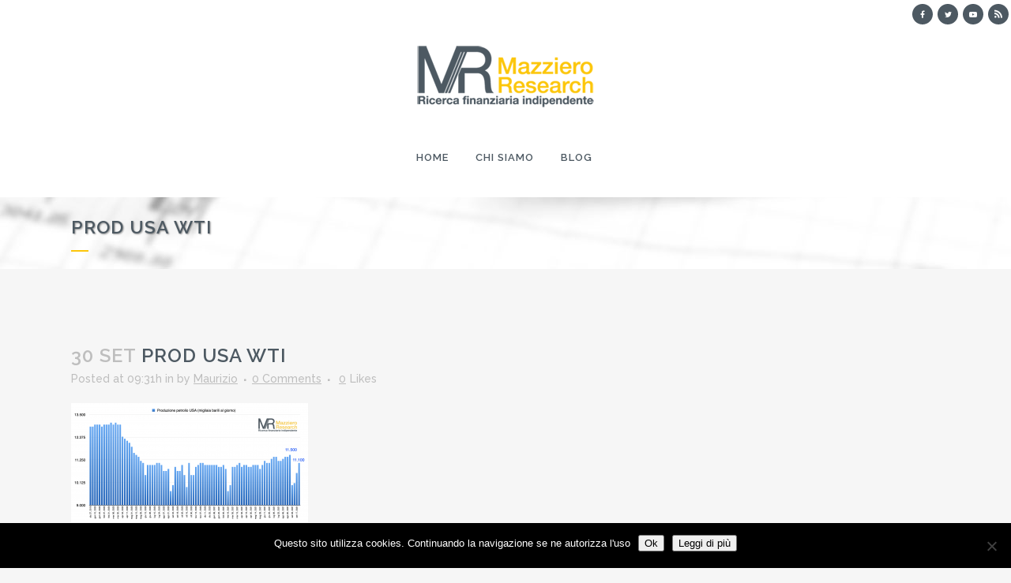

--- FILE ---
content_type: text/html; charset=UTF-8
request_url: https://www.mazzieroresearch.com/petrolio-wti-scorte-usa-molto-basse-sostengono-le-quotazioni/prod-usa-wti/
body_size: 16594
content:
<!DOCTYPE html>
<html lang="it-IT">
<head>
	<meta charset="UTF-8" />
	
				<meta name="viewport" content="width=device-width,initial-scale=1,user-scalable=no">
		
            
                        <link rel="shortcut icon" type="image/x-icon" href="https://www.mazzieroresearch.com/wp-content/uploads/2016/05/favico.png">
            <link rel="apple-touch-icon" href="https://www.mazzieroresearch.com/wp-content/uploads/2016/05/favico.png"/>
        
	<link rel="profile" href="https://gmpg.org/xfn/11" />
	<link rel="pingback" href="https://www.mazzieroresearch.com/xmlrpc.php" />

	<meta name='robots' content='index, follow, max-image-preview:large, max-snippet:-1, max-video-preview:-1' />
	<style>img:is([sizes="auto" i], [sizes^="auto," i]) { contain-intrinsic-size: 3000px 1500px }</style>
	
	<!-- This site is optimized with the Yoast SEO plugin v26.8 - https://yoast.com/product/yoast-seo-wordpress/ -->
	<title>Prod USA WTI - Mazziero Research</title>
	<link rel="canonical" href="https://www.mazzieroresearch.com/petrolio-wti-scorte-usa-molto-basse-sostengono-le-quotazioni/prod-usa-wti/" />
	<meta property="og:locale" content="it_IT" />
	<meta property="og:type" content="article" />
	<meta property="og:title" content="Prod USA WTI - Mazziero Research" />
	<meta property="og:url" content="https://www.mazzieroresearch.com/petrolio-wti-scorte-usa-molto-basse-sostengono-le-quotazioni/prod-usa-wti/" />
	<meta property="og:site_name" content="Mazziero Research" />
	<meta property="article:modified_time" content="2021-09-30T07:38:56+00:00" />
	<meta property="og:image" content="https://www.mazzieroresearch.com/petrolio-wti-scorte-usa-molto-basse-sostengono-le-quotazioni/prod-usa-wti" />
	<meta property="og:image:width" content="1970" />
	<meta property="og:image:height" content="994" />
	<meta property="og:image:type" content="image/png" />
	<meta name="twitter:card" content="summary_large_image" />
	<script type="application/ld+json" class="yoast-schema-graph">{"@context":"https://schema.org","@graph":[{"@type":"WebPage","@id":"https://www.mazzieroresearch.com/petrolio-wti-scorte-usa-molto-basse-sostengono-le-quotazioni/prod-usa-wti/","url":"https://www.mazzieroresearch.com/petrolio-wti-scorte-usa-molto-basse-sostengono-le-quotazioni/prod-usa-wti/","name":"Prod USA WTI - Mazziero Research","isPartOf":{"@id":"https://www.mazzieroresearch.com/#website"},"primaryImageOfPage":{"@id":"https://www.mazzieroresearch.com/petrolio-wti-scorte-usa-molto-basse-sostengono-le-quotazioni/prod-usa-wti/#primaryimage"},"image":{"@id":"https://www.mazzieroresearch.com/petrolio-wti-scorte-usa-molto-basse-sostengono-le-quotazioni/prod-usa-wti/#primaryimage"},"thumbnailUrl":"https://www.mazzieroresearch.com/wp-content/uploads/2021/09/Prod-USA-WTI.png","datePublished":"2021-09-30T07:31:03+00:00","dateModified":"2021-09-30T07:38:56+00:00","breadcrumb":{"@id":"https://www.mazzieroresearch.com/petrolio-wti-scorte-usa-molto-basse-sostengono-le-quotazioni/prod-usa-wti/#breadcrumb"},"inLanguage":"it-IT","potentialAction":[{"@type":"ReadAction","target":["https://www.mazzieroresearch.com/petrolio-wti-scorte-usa-molto-basse-sostengono-le-quotazioni/prod-usa-wti/"]}]},{"@type":"ImageObject","inLanguage":"it-IT","@id":"https://www.mazzieroresearch.com/petrolio-wti-scorte-usa-molto-basse-sostengono-le-quotazioni/prod-usa-wti/#primaryimage","url":"https://www.mazzieroresearch.com/wp-content/uploads/2021/09/Prod-USA-WTI.png","contentUrl":"https://www.mazzieroresearch.com/wp-content/uploads/2021/09/Prod-USA-WTI.png","width":1970,"height":994},{"@type":"BreadcrumbList","@id":"https://www.mazzieroresearch.com/petrolio-wti-scorte-usa-molto-basse-sostengono-le-quotazioni/prod-usa-wti/#breadcrumb","itemListElement":[{"@type":"ListItem","position":1,"name":"Home","item":"https://www.mazzieroresearch.com/"},{"@type":"ListItem","position":2,"name":"Petrolio #WTI scorte USA molto basse sostengono le quotazioni","item":"https://www.mazzieroresearch.com/petrolio-wti-scorte-usa-molto-basse-sostengono-le-quotazioni/"},{"@type":"ListItem","position":3,"name":"Prod USA WTI"}]},{"@type":"WebSite","@id":"https://www.mazzieroresearch.com/#website","url":"https://www.mazzieroresearch.com/","name":"Mazziero Research","description":"Ricerca finanziaria indipendente","potentialAction":[{"@type":"SearchAction","target":{"@type":"EntryPoint","urlTemplate":"https://www.mazzieroresearch.com/?s={search_term_string}"},"query-input":{"@type":"PropertyValueSpecification","valueRequired":true,"valueName":"search_term_string"}}],"inLanguage":"it-IT"}]}</script>
	<!-- / Yoast SEO plugin. -->


<link rel='dns-prefetch' href='//cdn.social9.com' />
<link rel='dns-prefetch' href='//www.googletagmanager.com' />
<link rel='dns-prefetch' href='//fonts.googleapis.com' />
<link rel="alternate" type="application/rss+xml" title="Mazziero Research &raquo; Feed" href="https://www.mazzieroresearch.com/feed/" />
<link rel="alternate" type="application/rss+xml" title="Mazziero Research &raquo; Feed dei commenti" href="https://www.mazzieroresearch.com/comments/feed/" />
<script type="text/javascript">
/* <![CDATA[ */
window._wpemojiSettings = {"baseUrl":"https:\/\/s.w.org\/images\/core\/emoji\/16.0.1\/72x72\/","ext":".png","svgUrl":"https:\/\/s.w.org\/images\/core\/emoji\/16.0.1\/svg\/","svgExt":".svg","source":{"concatemoji":"https:\/\/www.mazzieroresearch.com\/wp-includes\/js\/wp-emoji-release.min.js?ver=46b4fda3491eb06b39fe70b0c1473578"}};
/*! This file is auto-generated */
!function(s,n){var o,i,e;function c(e){try{var t={supportTests:e,timestamp:(new Date).valueOf()};sessionStorage.setItem(o,JSON.stringify(t))}catch(e){}}function p(e,t,n){e.clearRect(0,0,e.canvas.width,e.canvas.height),e.fillText(t,0,0);var t=new Uint32Array(e.getImageData(0,0,e.canvas.width,e.canvas.height).data),a=(e.clearRect(0,0,e.canvas.width,e.canvas.height),e.fillText(n,0,0),new Uint32Array(e.getImageData(0,0,e.canvas.width,e.canvas.height).data));return t.every(function(e,t){return e===a[t]})}function u(e,t){e.clearRect(0,0,e.canvas.width,e.canvas.height),e.fillText(t,0,0);for(var n=e.getImageData(16,16,1,1),a=0;a<n.data.length;a++)if(0!==n.data[a])return!1;return!0}function f(e,t,n,a){switch(t){case"flag":return n(e,"\ud83c\udff3\ufe0f\u200d\u26a7\ufe0f","\ud83c\udff3\ufe0f\u200b\u26a7\ufe0f")?!1:!n(e,"\ud83c\udde8\ud83c\uddf6","\ud83c\udde8\u200b\ud83c\uddf6")&&!n(e,"\ud83c\udff4\udb40\udc67\udb40\udc62\udb40\udc65\udb40\udc6e\udb40\udc67\udb40\udc7f","\ud83c\udff4\u200b\udb40\udc67\u200b\udb40\udc62\u200b\udb40\udc65\u200b\udb40\udc6e\u200b\udb40\udc67\u200b\udb40\udc7f");case"emoji":return!a(e,"\ud83e\udedf")}return!1}function g(e,t,n,a){var r="undefined"!=typeof WorkerGlobalScope&&self instanceof WorkerGlobalScope?new OffscreenCanvas(300,150):s.createElement("canvas"),o=r.getContext("2d",{willReadFrequently:!0}),i=(o.textBaseline="top",o.font="600 32px Arial",{});return e.forEach(function(e){i[e]=t(o,e,n,a)}),i}function t(e){var t=s.createElement("script");t.src=e,t.defer=!0,s.head.appendChild(t)}"undefined"!=typeof Promise&&(o="wpEmojiSettingsSupports",i=["flag","emoji"],n.supports={everything:!0,everythingExceptFlag:!0},e=new Promise(function(e){s.addEventListener("DOMContentLoaded",e,{once:!0})}),new Promise(function(t){var n=function(){try{var e=JSON.parse(sessionStorage.getItem(o));if("object"==typeof e&&"number"==typeof e.timestamp&&(new Date).valueOf()<e.timestamp+604800&&"object"==typeof e.supportTests)return e.supportTests}catch(e){}return null}();if(!n){if("undefined"!=typeof Worker&&"undefined"!=typeof OffscreenCanvas&&"undefined"!=typeof URL&&URL.createObjectURL&&"undefined"!=typeof Blob)try{var e="postMessage("+g.toString()+"("+[JSON.stringify(i),f.toString(),p.toString(),u.toString()].join(",")+"));",a=new Blob([e],{type:"text/javascript"}),r=new Worker(URL.createObjectURL(a),{name:"wpTestEmojiSupports"});return void(r.onmessage=function(e){c(n=e.data),r.terminate(),t(n)})}catch(e){}c(n=g(i,f,p,u))}t(n)}).then(function(e){for(var t in e)n.supports[t]=e[t],n.supports.everything=n.supports.everything&&n.supports[t],"flag"!==t&&(n.supports.everythingExceptFlag=n.supports.everythingExceptFlag&&n.supports[t]);n.supports.everythingExceptFlag=n.supports.everythingExceptFlag&&!n.supports.flag,n.DOMReady=!1,n.readyCallback=function(){n.DOMReady=!0}}).then(function(){return e}).then(function(){var e;n.supports.everything||(n.readyCallback(),(e=n.source||{}).concatemoji?t(e.concatemoji):e.wpemoji&&e.twemoji&&(t(e.twemoji),t(e.wpemoji)))}))}((window,document),window._wpemojiSettings);
/* ]]> */
</script>
<link rel='stylesheet' id='hugeit-lightbox-css-css' href='https://www.mazzieroresearch.com/wp-content/plugins/lightbox/css/frontend/lightbox.css?ver=46b4fda3491eb06b39fe70b0c1473578' type='text/css' media='all' />
<link rel='stylesheet' id='mb.miniAudioPlayer.css-css' href='https://www.mazzieroresearch.com/wp-content/plugins/wp-miniaudioplayer/css/miniplayer.css?ver=1.9.7' type='text/css' media='screen' />
<link rel='stylesheet' id='s9-social-sharing-front-css' href='https://www.mazzieroresearch.com/wp-content/plugins/simplified-social-share/s9-social-sharing/assets/css/s9-social-sharing-front.css?ver=6.2' type='text/css' media='all' />
<style id='wp-emoji-styles-inline-css' type='text/css'>

	img.wp-smiley, img.emoji {
		display: inline !important;
		border: none !important;
		box-shadow: none !important;
		height: 1em !important;
		width: 1em !important;
		margin: 0 0.07em !important;
		vertical-align: -0.1em !important;
		background: none !important;
		padding: 0 !important;
	}
</style>
<link rel='stylesheet' id='wp-block-library-css' href='https://www.mazzieroresearch.com/wp-includes/css/dist/block-library/style.min.css?ver=46b4fda3491eb06b39fe70b0c1473578' type='text/css' media='all' />
<style id='classic-theme-styles-inline-css' type='text/css'>
/*! This file is auto-generated */
.wp-block-button__link{color:#fff;background-color:#32373c;border-radius:9999px;box-shadow:none;text-decoration:none;padding:calc(.667em + 2px) calc(1.333em + 2px);font-size:1.125em}.wp-block-file__button{background:#32373c;color:#fff;text-decoration:none}
</style>
<style id='global-styles-inline-css' type='text/css'>
:root{--wp--preset--aspect-ratio--square: 1;--wp--preset--aspect-ratio--4-3: 4/3;--wp--preset--aspect-ratio--3-4: 3/4;--wp--preset--aspect-ratio--3-2: 3/2;--wp--preset--aspect-ratio--2-3: 2/3;--wp--preset--aspect-ratio--16-9: 16/9;--wp--preset--aspect-ratio--9-16: 9/16;--wp--preset--color--black: #000000;--wp--preset--color--cyan-bluish-gray: #abb8c3;--wp--preset--color--white: #ffffff;--wp--preset--color--pale-pink: #f78da7;--wp--preset--color--vivid-red: #cf2e2e;--wp--preset--color--luminous-vivid-orange: #ff6900;--wp--preset--color--luminous-vivid-amber: #fcb900;--wp--preset--color--light-green-cyan: #7bdcb5;--wp--preset--color--vivid-green-cyan: #00d084;--wp--preset--color--pale-cyan-blue: #8ed1fc;--wp--preset--color--vivid-cyan-blue: #0693e3;--wp--preset--color--vivid-purple: #9b51e0;--wp--preset--gradient--vivid-cyan-blue-to-vivid-purple: linear-gradient(135deg,rgba(6,147,227,1) 0%,rgb(155,81,224) 100%);--wp--preset--gradient--light-green-cyan-to-vivid-green-cyan: linear-gradient(135deg,rgb(122,220,180) 0%,rgb(0,208,130) 100%);--wp--preset--gradient--luminous-vivid-amber-to-luminous-vivid-orange: linear-gradient(135deg,rgba(252,185,0,1) 0%,rgba(255,105,0,1) 100%);--wp--preset--gradient--luminous-vivid-orange-to-vivid-red: linear-gradient(135deg,rgba(255,105,0,1) 0%,rgb(207,46,46) 100%);--wp--preset--gradient--very-light-gray-to-cyan-bluish-gray: linear-gradient(135deg,rgb(238,238,238) 0%,rgb(169,184,195) 100%);--wp--preset--gradient--cool-to-warm-spectrum: linear-gradient(135deg,rgb(74,234,220) 0%,rgb(151,120,209) 20%,rgb(207,42,186) 40%,rgb(238,44,130) 60%,rgb(251,105,98) 80%,rgb(254,248,76) 100%);--wp--preset--gradient--blush-light-purple: linear-gradient(135deg,rgb(255,206,236) 0%,rgb(152,150,240) 100%);--wp--preset--gradient--blush-bordeaux: linear-gradient(135deg,rgb(254,205,165) 0%,rgb(254,45,45) 50%,rgb(107,0,62) 100%);--wp--preset--gradient--luminous-dusk: linear-gradient(135deg,rgb(255,203,112) 0%,rgb(199,81,192) 50%,rgb(65,88,208) 100%);--wp--preset--gradient--pale-ocean: linear-gradient(135deg,rgb(255,245,203) 0%,rgb(182,227,212) 50%,rgb(51,167,181) 100%);--wp--preset--gradient--electric-grass: linear-gradient(135deg,rgb(202,248,128) 0%,rgb(113,206,126) 100%);--wp--preset--gradient--midnight: linear-gradient(135deg,rgb(2,3,129) 0%,rgb(40,116,252) 100%);--wp--preset--font-size--small: 13px;--wp--preset--font-size--medium: 20px;--wp--preset--font-size--large: 36px;--wp--preset--font-size--x-large: 42px;--wp--preset--spacing--20: 0.44rem;--wp--preset--spacing--30: 0.67rem;--wp--preset--spacing--40: 1rem;--wp--preset--spacing--50: 1.5rem;--wp--preset--spacing--60: 2.25rem;--wp--preset--spacing--70: 3.38rem;--wp--preset--spacing--80: 5.06rem;--wp--preset--shadow--natural: 6px 6px 9px rgba(0, 0, 0, 0.2);--wp--preset--shadow--deep: 12px 12px 50px rgba(0, 0, 0, 0.4);--wp--preset--shadow--sharp: 6px 6px 0px rgba(0, 0, 0, 0.2);--wp--preset--shadow--outlined: 6px 6px 0px -3px rgba(255, 255, 255, 1), 6px 6px rgba(0, 0, 0, 1);--wp--preset--shadow--crisp: 6px 6px 0px rgba(0, 0, 0, 1);}:where(.is-layout-flex){gap: 0.5em;}:where(.is-layout-grid){gap: 0.5em;}body .is-layout-flex{display: flex;}.is-layout-flex{flex-wrap: wrap;align-items: center;}.is-layout-flex > :is(*, div){margin: 0;}body .is-layout-grid{display: grid;}.is-layout-grid > :is(*, div){margin: 0;}:where(.wp-block-columns.is-layout-flex){gap: 2em;}:where(.wp-block-columns.is-layout-grid){gap: 2em;}:where(.wp-block-post-template.is-layout-flex){gap: 1.25em;}:where(.wp-block-post-template.is-layout-grid){gap: 1.25em;}.has-black-color{color: var(--wp--preset--color--black) !important;}.has-cyan-bluish-gray-color{color: var(--wp--preset--color--cyan-bluish-gray) !important;}.has-white-color{color: var(--wp--preset--color--white) !important;}.has-pale-pink-color{color: var(--wp--preset--color--pale-pink) !important;}.has-vivid-red-color{color: var(--wp--preset--color--vivid-red) !important;}.has-luminous-vivid-orange-color{color: var(--wp--preset--color--luminous-vivid-orange) !important;}.has-luminous-vivid-amber-color{color: var(--wp--preset--color--luminous-vivid-amber) !important;}.has-light-green-cyan-color{color: var(--wp--preset--color--light-green-cyan) !important;}.has-vivid-green-cyan-color{color: var(--wp--preset--color--vivid-green-cyan) !important;}.has-pale-cyan-blue-color{color: var(--wp--preset--color--pale-cyan-blue) !important;}.has-vivid-cyan-blue-color{color: var(--wp--preset--color--vivid-cyan-blue) !important;}.has-vivid-purple-color{color: var(--wp--preset--color--vivid-purple) !important;}.has-black-background-color{background-color: var(--wp--preset--color--black) !important;}.has-cyan-bluish-gray-background-color{background-color: var(--wp--preset--color--cyan-bluish-gray) !important;}.has-white-background-color{background-color: var(--wp--preset--color--white) !important;}.has-pale-pink-background-color{background-color: var(--wp--preset--color--pale-pink) !important;}.has-vivid-red-background-color{background-color: var(--wp--preset--color--vivid-red) !important;}.has-luminous-vivid-orange-background-color{background-color: var(--wp--preset--color--luminous-vivid-orange) !important;}.has-luminous-vivid-amber-background-color{background-color: var(--wp--preset--color--luminous-vivid-amber) !important;}.has-light-green-cyan-background-color{background-color: var(--wp--preset--color--light-green-cyan) !important;}.has-vivid-green-cyan-background-color{background-color: var(--wp--preset--color--vivid-green-cyan) !important;}.has-pale-cyan-blue-background-color{background-color: var(--wp--preset--color--pale-cyan-blue) !important;}.has-vivid-cyan-blue-background-color{background-color: var(--wp--preset--color--vivid-cyan-blue) !important;}.has-vivid-purple-background-color{background-color: var(--wp--preset--color--vivid-purple) !important;}.has-black-border-color{border-color: var(--wp--preset--color--black) !important;}.has-cyan-bluish-gray-border-color{border-color: var(--wp--preset--color--cyan-bluish-gray) !important;}.has-white-border-color{border-color: var(--wp--preset--color--white) !important;}.has-pale-pink-border-color{border-color: var(--wp--preset--color--pale-pink) !important;}.has-vivid-red-border-color{border-color: var(--wp--preset--color--vivid-red) !important;}.has-luminous-vivid-orange-border-color{border-color: var(--wp--preset--color--luminous-vivid-orange) !important;}.has-luminous-vivid-amber-border-color{border-color: var(--wp--preset--color--luminous-vivid-amber) !important;}.has-light-green-cyan-border-color{border-color: var(--wp--preset--color--light-green-cyan) !important;}.has-vivid-green-cyan-border-color{border-color: var(--wp--preset--color--vivid-green-cyan) !important;}.has-pale-cyan-blue-border-color{border-color: var(--wp--preset--color--pale-cyan-blue) !important;}.has-vivid-cyan-blue-border-color{border-color: var(--wp--preset--color--vivid-cyan-blue) !important;}.has-vivid-purple-border-color{border-color: var(--wp--preset--color--vivid-purple) !important;}.has-vivid-cyan-blue-to-vivid-purple-gradient-background{background: var(--wp--preset--gradient--vivid-cyan-blue-to-vivid-purple) !important;}.has-light-green-cyan-to-vivid-green-cyan-gradient-background{background: var(--wp--preset--gradient--light-green-cyan-to-vivid-green-cyan) !important;}.has-luminous-vivid-amber-to-luminous-vivid-orange-gradient-background{background: var(--wp--preset--gradient--luminous-vivid-amber-to-luminous-vivid-orange) !important;}.has-luminous-vivid-orange-to-vivid-red-gradient-background{background: var(--wp--preset--gradient--luminous-vivid-orange-to-vivid-red) !important;}.has-very-light-gray-to-cyan-bluish-gray-gradient-background{background: var(--wp--preset--gradient--very-light-gray-to-cyan-bluish-gray) !important;}.has-cool-to-warm-spectrum-gradient-background{background: var(--wp--preset--gradient--cool-to-warm-spectrum) !important;}.has-blush-light-purple-gradient-background{background: var(--wp--preset--gradient--blush-light-purple) !important;}.has-blush-bordeaux-gradient-background{background: var(--wp--preset--gradient--blush-bordeaux) !important;}.has-luminous-dusk-gradient-background{background: var(--wp--preset--gradient--luminous-dusk) !important;}.has-pale-ocean-gradient-background{background: var(--wp--preset--gradient--pale-ocean) !important;}.has-electric-grass-gradient-background{background: var(--wp--preset--gradient--electric-grass) !important;}.has-midnight-gradient-background{background: var(--wp--preset--gradient--midnight) !important;}.has-small-font-size{font-size: var(--wp--preset--font-size--small) !important;}.has-medium-font-size{font-size: var(--wp--preset--font-size--medium) !important;}.has-large-font-size{font-size: var(--wp--preset--font-size--large) !important;}.has-x-large-font-size{font-size: var(--wp--preset--font-size--x-large) !important;}
:where(.wp-block-post-template.is-layout-flex){gap: 1.25em;}:where(.wp-block-post-template.is-layout-grid){gap: 1.25em;}
:where(.wp-block-columns.is-layout-flex){gap: 2em;}:where(.wp-block-columns.is-layout-grid){gap: 2em;}
:root :where(.wp-block-pullquote){font-size: 1.5em;line-height: 1.6;}
</style>
<link rel='stylesheet' id='cookie-notice-front-css' href='https://www.mazzieroresearch.com/wp-content/plugins/cookie-notice/css/front.min.css?ver=2.5.11' type='text/css' media='all' />
<link rel='stylesheet' id='mediaelement-css' href='https://www.mazzieroresearch.com/wp-includes/js/mediaelement/mediaelementplayer-legacy.min.css?ver=4.2.17' type='text/css' media='all' />
<link rel='stylesheet' id='wp-mediaelement-css' href='https://www.mazzieroresearch.com/wp-includes/js/mediaelement/wp-mediaelement.min.css?ver=46b4fda3491eb06b39fe70b0c1473578' type='text/css' media='all' />
<link rel='stylesheet' id='bridge-default-style-css' href='https://www.mazzieroresearch.com/wp-content/themes/bridge/style.css?ver=46b4fda3491eb06b39fe70b0c1473578' type='text/css' media='all' />
<link rel='stylesheet' id='bridge-qode-font_awesome-css' href='https://www.mazzieroresearch.com/wp-content/themes/bridge/css/font-awesome/css/font-awesome.min.css?ver=46b4fda3491eb06b39fe70b0c1473578' type='text/css' media='all' />
<link rel='stylesheet' id='bridge-qode-font_elegant-css' href='https://www.mazzieroresearch.com/wp-content/themes/bridge/css/elegant-icons/style.min.css?ver=46b4fda3491eb06b39fe70b0c1473578' type='text/css' media='all' />
<link rel='stylesheet' id='bridge-qode-linea_icons-css' href='https://www.mazzieroresearch.com/wp-content/themes/bridge/css/linea-icons/style.css?ver=46b4fda3491eb06b39fe70b0c1473578' type='text/css' media='all' />
<link rel='stylesheet' id='bridge-qode-dripicons-css' href='https://www.mazzieroresearch.com/wp-content/themes/bridge/css/dripicons/dripicons.css?ver=46b4fda3491eb06b39fe70b0c1473578' type='text/css' media='all' />
<link rel='stylesheet' id='bridge-qode-kiko-css' href='https://www.mazzieroresearch.com/wp-content/themes/bridge/css/kiko/kiko-all.css?ver=46b4fda3491eb06b39fe70b0c1473578' type='text/css' media='all' />
<link rel='stylesheet' id='bridge-qode-font_awesome_5-css' href='https://www.mazzieroresearch.com/wp-content/themes/bridge/css/font-awesome-5/css/font-awesome-5.min.css?ver=46b4fda3491eb06b39fe70b0c1473578' type='text/css' media='all' />
<link rel='stylesheet' id='bridge-stylesheet-css' href='https://www.mazzieroresearch.com/wp-content/themes/bridge/css/stylesheet.min.css?ver=46b4fda3491eb06b39fe70b0c1473578' type='text/css' media='all' />
<style id='bridge-stylesheet-inline-css' type='text/css'>
   .postid-10684.disabled_footer_top .footer_top_holder, .postid-10684.disabled_footer_bottom .footer_bottom_holder { display: none;}


</style>
<link rel='stylesheet' id='bridge-print-css' href='https://www.mazzieroresearch.com/wp-content/themes/bridge/css/print.css?ver=46b4fda3491eb06b39fe70b0c1473578' type='text/css' media='all' />
<link rel='stylesheet' id='bridge-style-dynamic-css' href='https://www.mazzieroresearch.com/wp-content/themes/bridge/css/style_dynamic_callback.php?ver=46b4fda3491eb06b39fe70b0c1473578' type='text/css' media='all' />
<link rel='stylesheet' id='bridge-responsive-css' href='https://www.mazzieroresearch.com/wp-content/themes/bridge/css/responsive.min.css?ver=46b4fda3491eb06b39fe70b0c1473578' type='text/css' media='all' />
<link rel='stylesheet' id='bridge-style-dynamic-responsive-css' href='https://www.mazzieroresearch.com/wp-content/themes/bridge/css/style_dynamic_responsive_callback.php?ver=46b4fda3491eb06b39fe70b0c1473578' type='text/css' media='all' />
<style id='bridge-style-dynamic-responsive-inline-css' type='text/css'>
.wpb_widgetised_column .widget a:hover {
    color: #fcc60b!important;
}
.wpb_widgetised_column .widget a {
        text-decoration: underline;
font-weight: bold; 
}

</style>
<link rel='stylesheet' id='js_composer_front-css' href='https://www.mazzieroresearch.com/wp-content/plugins/js_composer/assets/css/js_composer.min.css?ver=8.6.1' type='text/css' media='all' />
<link rel='stylesheet' id='bridge-style-handle-google-fonts-css' href='https://fonts.googleapis.com/css?family=Raleway%3A100%2C200%2C300%2C400%2C500%2C600%2C700%2C800%2C900%2C100italic%2C300italic%2C400italic%2C700italic&#038;subset=latin%2Clatin-ext&#038;ver=1.0.0' type='text/css' media='all' />
<link rel='stylesheet' id='bridge-core-dashboard-style-css' href='https://www.mazzieroresearch.com/wp-content/plugins/bridge-core/modules/core-dashboard/assets/css/core-dashboard.min.css?ver=46b4fda3491eb06b39fe70b0c1473578' type='text/css' media='all' />
<link rel='stylesheet' id='childstyle-css' href='https://www.mazzieroresearch.com/wp-content/themes/bridge-child/style.css?ver=46b4fda3491eb06b39fe70b0c1473578' type='text/css' media='all' />
<script type="text/javascript" src="https://www.mazzieroresearch.com/wp-includes/js/jquery/jquery.min.js?ver=3.7.1" id="jquery-core-js"></script>
<script type="text/javascript" src="https://www.mazzieroresearch.com/wp-includes/js/jquery/jquery-migrate.min.js?ver=3.4.1" id="jquery-migrate-js"></script>
<script type="text/javascript" src="https://www.mazzieroresearch.com/wp-content/plugins/lightbox/js/frontend/froogaloop2.min.js?ver=46b4fda3491eb06b39fe70b0c1473578" id="hugeit-froogaloop-js-js"></script>
<script type="text/javascript" src="https://www.mazzieroresearch.com/wp-content/plugins/wp-miniaudioplayer/js/jquery.mb.miniAudioPlayer.js?ver=1.9.7" id="mb.miniAudioPlayer-js"></script>
<script type="text/javascript" src="https://www.mazzieroresearch.com/wp-content/plugins/wp-miniaudioplayer/js/map_overwrite_default_me.js?ver=1.9.7" id="map_overwrite_default_me-js"></script>
<script id="s9-sdk" async defer data-hide-popup="true" content="" src="//cdn.social9.com/js/socialshare.min.js"></script><script type="text/javascript" id="cookie-notice-front-js-before">
/* <![CDATA[ */
var cnArgs = {"ajaxUrl":"https:\/\/www.mazzieroresearch.com\/wp-admin\/admin-ajax.php","nonce":"4b97541f51","hideEffect":"fade","position":"bottom","onScroll":false,"onScrollOffset":100,"onClick":false,"cookieName":"cookie_notice_accepted","cookieTime":2592000,"cookieTimeRejected":2592000,"globalCookie":false,"redirection":false,"cache":false,"revokeCookies":false,"revokeCookiesOpt":"automatic"};
/* ]]> */
</script>
<script type="text/javascript" src="https://www.mazzieroresearch.com/wp-content/plugins/cookie-notice/js/front.min.js?ver=2.5.11" id="cookie-notice-front-js"></script>

<!-- Snippet del tag Google (gtag.js) aggiunto da Site Kit -->
<!-- Snippet Google Analytics aggiunto da Site Kit -->
<script type="text/javascript" src="https://www.googletagmanager.com/gtag/js?id=G-7KRN7FFRHW" id="google_gtagjs-js" async></script>
<script type="text/javascript" id="google_gtagjs-js-after">
/* <![CDATA[ */
window.dataLayer = window.dataLayer || [];function gtag(){dataLayer.push(arguments);}
gtag("set","linker",{"domains":["www.mazzieroresearch.com"]});
gtag("js", new Date());
gtag("set", "developer_id.dZTNiMT", true);
gtag("config", "G-7KRN7FFRHW");
/* ]]> */
</script>
<script></script><link rel="https://api.w.org/" href="https://www.mazzieroresearch.com/wp-json/" /><link rel="alternate" title="JSON" type="application/json" href="https://www.mazzieroresearch.com/wp-json/wp/v2/media/10684" /><link rel="EditURI" type="application/rsd+xml" title="RSD" href="https://www.mazzieroresearch.com/xmlrpc.php?rsd" />
<link rel="alternate" title="oEmbed (JSON)" type="application/json+oembed" href="https://www.mazzieroresearch.com/wp-json/oembed/1.0/embed?url=https%3A%2F%2Fwww.mazzieroresearch.com%2Fpetrolio-wti-scorte-usa-molto-basse-sostengono-le-quotazioni%2Fprod-usa-wti%2F" />
<link rel="alternate" title="oEmbed (XML)" type="text/xml+oembed" href="https://www.mazzieroresearch.com/wp-json/oembed/1.0/embed?url=https%3A%2F%2Fwww.mazzieroresearch.com%2Fpetrolio-wti-scorte-usa-molto-basse-sostengono-le-quotazioni%2Fprod-usa-wti%2F&#038;format=xml" />
<meta name="generator" content="Site Kit by Google 1.171.0" />
<!-- start miniAudioPlayer custom CSS -->

<style id="map_custom_css">
       

/* DO NOT REMOVE OR MODIFY */
/*{'skinName': 'mySkin', 'borderRadius': 5, 'main': 'rgb(255, 217, 102)', 'secondary': 'rgb(68, 68, 68)', 'playerPadding': 0}*/
/* END - DO NOT REMOVE OR MODIFY */
/*++++++++++++++++++++++++++++++++++++++++++++++++++
Copyright (c) 2001-2014. Matteo Bicocchi (Pupunzi);
http://pupunzi.com/mb.components/mb.miniAudioPlayer/demo/skinMaker.html

Skin name: mySkin
borderRadius: 5
background: rgb(255, 217, 102)
icons: rgb(68, 68, 68)
border: rgb(55, 55, 55)
borderLeft: rgb(255, 230, 153)
borderRight: rgb(255, 204, 51)
mute: rgba(68, 68, 68, 0.4)
download: rgba(255, 217, 102, 0.4)
downloadHover: rgb(255, 217, 102)
++++++++++++++++++++++++++++++++++++++++++++++++++*/

/* Older browser (IE8) - not supporting rgba() */
.mbMiniPlayer.mySkin .playerTable span{background-color:#ffd966}
.mbMiniPlayer.mySkin .playerTable span.map_play{border-left:1px solid #ffd966;}
.mbMiniPlayer.mySkin .playerTable span.map_volume{border-right:1px solid #ffd966;}
.mbMiniPlayer.mySkin .playerTable span.map_volume.mute{color: #444444;}
.mbMiniPlayer.mySkin .map_download{color: #444444;}
.mbMiniPlayer.mySkin .map_download:hover{color: #444444;}
.mbMiniPlayer.mySkin .playerTable span{color: #444444;}
.mbMiniPlayer.mySkin .playerTable {border: 1px solid #444444 !important;}

/*++++++++++++++++++++++++++++++++++++++++++++++++*/

.mbMiniPlayer.mySkin .playerTable{background-color:transparent; border-radius:5px !important;}
.mbMiniPlayer.mySkin .playerTable span{background-color:rgb(255, 217, 102); padding:3px !important; font-size: 20px;}
.mbMiniPlayer.mySkin .playerTable span.map_time{ font-size: 12px !important; width: 50px !important}
.mbMiniPlayer.mySkin .playerTable span.map_title{ padding:4px !important}
.mbMiniPlayer.mySkin .playerTable span.map_play{border-left:1px solid rgb(255, 204, 51); border-radius:0 4px 4px 0 !important;}
.mbMiniPlayer.mySkin .playerTable span.map_volume{padding-left:6px !important}
.mbMiniPlayer.mySkin .playerTable span.map_volume{border-right:1px solid rgb(255, 230, 153); border-radius:4px 0 0 4px !important;}
.mbMiniPlayer.mySkin .playerTable span.map_volume.mute{color: rgba(68, 68, 68, 0.4);}
.mbMiniPlayer.mySkin .map_download{color: rgba(255, 217, 102, 0.4);}
.mbMiniPlayer.mySkin .map_download:hover{color: rgb(255, 217, 102);}
.mbMiniPlayer.mySkin .playerTable span{color: rgb(68, 68, 68);text-shadow: none!important;}
.mbMiniPlayer.mySkin .playerTable span{color: rgb(68, 68, 68);}
.mbMiniPlayer.mySkin .playerTable {border: 1px solid rgb(55, 55, 55) !important;}
.mbMiniPlayer.mySkin .playerTable span.map_title{color: #000; text-shadow:none!important}
.mbMiniPlayer.mySkin .playerTable .jp-load-bar{background-color:rgba(255, 217, 102, 0.3);}
.mbMiniPlayer.mySkin .playerTable .jp-play-bar{background-color:#ffd966;}
.mbMiniPlayer.mySkin .playerTable span.map_volumeLevel a{background-color:rgb(94, 94, 94); height:80%!important }
.mbMiniPlayer.mySkin .playerTable span.map_volumeLevel a.sel{background-color:#444444;}
.mbMiniPlayer.mySkin  span.map_download{font-size:50px !important;}
/* Wordpress playlist select */
.map_pl_container .pl_item.sel{background-color:#ffd966 !important; color: #444444}
/*++++++++++++++++++++++++++++++++++++++++++++++++*/

       </style>
	
<!-- end miniAudioPlayer custom CSS -->	
<meta name="generator" content="Powered by WPBakery Page Builder - drag and drop page builder for WordPress."/>
<noscript><style> .wpb_animate_when_almost_visible { opacity: 1; }</style></noscript></head>

<body data-rsssl=1 class="attachment wp-singular attachment-template-default single single-attachment postid-10684 attachmentid-10684 attachment-png wp-theme-bridge wp-child-theme-bridge-child bridge-core-3.3.4.4 cookies-not-set  qode-child-theme-ver-1.0.0 qode-theme-ver-30.8.8.4 qode-theme-bridge wpb-js-composer js-comp-ver-8.6.1 vc_responsive" itemscope itemtype="http://schema.org/WebPage">




<div class="wrapper">
	<div class="wrapper_inner">

    
		<!-- Google Analytics start -->
				<!-- Google Analytics end -->

		
	<header class=" has_top scroll_top centered_logo  stick scrolled_not_transparent page_header">
	<div class="header_inner clearfix">
				<div class="header_top_bottom_holder">
				<div class="header_top clearfix" style='' >
							<div class="left">
						<div class="inner">
													</div>
					</div>
					<div class="right">
						<div class="inner">
							<div class="header-widget widget_text header-right-widget">			<div class="textwidget"><span class='q_social_icon_holder circle_social' data-color=#ffffff data-hover-background-color=#fcc60b data-hover-color=#ffffff><a itemprop='url' href='https://www.facebook.com/MazzieroResearch/' target='_blank'><span class='fa-stack ' style='background-color: #4d5962;font-size: 6pxpx;'><i class="qode_icon_font_awesome fa fa-facebook " style="color: #ffffff;font-size: 6pxpx;" ></i></span></a></span><span class='q_social_icon_holder circle_social' data-color=#ffffff data-hover-background-color=#fcc60b data-hover-color=#ffffff><a itemprop='url' href='https://twitter.com/mazziero' target='_blank'><span class='fa-stack ' style='background-color: #4d5962;font-size: 6pxpx;'><i class="qode_icon_font_awesome fa fa-twitter " style="color: #ffffff;font-size: 6pxpx;" ></i></span></a></span><span class='q_social_icon_holder circle_social' data-color=#ffffff data-hover-background-color=#fcc60b data-hover-color=#ffffff><a itemprop='url' href='https://www.youtube.com/user/MazzieroResearch' target='_blank'><span class='fa-stack ' style='background-color: #4d5962;font-size: 6pxpx;'><i class="qode_icon_font_awesome fa fa-youtube-play " style="color: #ffffff;font-size: 6pxpx;" ></i></span></a></span><span class='q_social_icon_holder circle_social' data-color=#ffffff data-hover-background-color=#fcc60b data-hover-color=#ffffff><a itemprop='url' href='https://www.mazzieroresearch.com/feed/' target='_blank'><span class='fa-stack ' style='background-color: #4d5962;font-size: 6pxpx;'><span aria-hidden="true" class="qode_icon_font_elegant social_rss " style="color: #ffffff;font-size: 6pxpx;" ></span></span></a></span></div>
		</div>						</div>
					</div>
						</div>

			<div class="header_bottom clearfix" style='' >
											<div class="header_inner_left">
																	<div class="mobile_menu_button">
		<span>
			<i class="qode_icon_font_awesome fa fa-bars " ></i>		</span>
	</div>
								<div class="logo_wrapper" >
	<div class="q_logo">
		<a itemprop="url" href="https://www.mazzieroresearch.com/" >
             <img itemprop="image" class="normal" src="https://www.mazzieroresearch.com/wp-content/uploads/2017/01/logo-mazziero-1.png" alt="Logo"> 			 <img itemprop="image" class="light" src="https://www.mazzieroresearch.com/wp-content/uploads/2017/01/logo-mazziero-1.png" alt="Logo"/> 			 <img itemprop="image" class="dark" src="https://www.mazzieroresearch.com/wp-content/uploads/2017/01/logo-mazziero.png" alt="Logo"/> 			 <img itemprop="image" class="sticky" src="https://www.mazzieroresearch.com/wp-content/uploads/2017/01/logo-mazziero.png" alt="Logo"/> 			 <img itemprop="image" class="mobile" src="https://www.mazzieroresearch.com/wp-content/uploads/2017/01/logo-mazziero-1.png" alt="Logo"/> 					</a>
	</div>
	</div>															</div>
							
							
							<nav class="main_menu drop_down center">
								<ul id="menu-menu" class=""><li id="nav-menu-item-5" class="menu-item menu-item-type-custom menu-item-object-custom menu-item-home  narrow"><a href="https://www.mazzieroresearch.com/" class=""><i class="menu_icon blank fa"></i><span>Home<span class="underline_dash"></span></span><span class="plus"></span></a></li>
<li id="nav-menu-item-372" class="menu-item menu-item-type-post_type menu-item-object-page  narrow"><a href="https://www.mazzieroresearch.com/chi-siamo/" class=""><i class="menu_icon blank fa"></i><span>Chi siamo<span class="underline_dash"></span></span><span class="plus"></span></a></li>
<li id="nav-menu-item-181" class="menu-item menu-item-type-post_type menu-item-object-page  narrow"></li>
<li id="nav-menu-item-4943" class="menu-item menu-item-type-post_type menu-item-object-page  narrow"></li>
<li id="nav-menu-item-259" class="menu-item menu-item-type-post_type menu-item-object-page  narrow"><a href="https://www.mazzieroresearch.com/blog/" class=""><i class="menu_icon blank fa"></i><span>Blog<span class="underline_dash"></span></span><span class="plus"></span></a></li>
<li id="nav-menu-item-302" class="menu-item menu-item-type-post_type menu-item-object-page menu-item-has-children  has_sub narrow">
<div class="second"><div class="inner"><ul>
	<li id="nav-menu-item-2892" class="menu-item menu-item-type-post_type menu-item-object-page "><a href="https://www.mazzieroresearch.com/store/" class=""><i class="menu_icon blank fa"></i><span>Store</span><span class="plus"></span></a></li>
	<li id="nav-menu-item-2880" class="menu-item menu-item-type-post_type menu-item-object-page "><a href="https://www.mazzieroresearch.com/store/seafood-report/" class=""><i class="menu_icon blank fa"></i><span>Seafood Report</span><span class="plus"></span></a></li>
	<li id="nav-menu-item-2889" class="menu-item menu-item-type-post_type menu-item-object-page "><a href="https://www.mazzieroresearch.com/store/insurance-report/" class=""><i class="menu_icon blank fa"></i><span>Insurance Report</span><span class="plus"></span></a></li>
	<li id="nav-menu-item-2981" class="menu-item menu-item-type-post_type menu-item-object-page "><a href="https://www.mazzieroresearch.com/store/investire-in-obbligazioni-con-gli-etf/" class=""><i class="menu_icon blank fa"></i><span>Investire in obbligazioni con gli ETF</span><span class="plus"></span></a></li>
	<li id="nav-menu-item-3701" class="menu-item menu-item-type-custom menu-item-object-custom "><a href="https://www.mazzieroresearch.com/indice-dei-report-mensili-sullagricoltura" class=""><i class="menu_icon blank fa"></i><span>Report sull&#8217;agricoltura</span><span class="plus"></span></a></li>
</ul></div></div>
</li>
</ul>							</nav>
															<div class="header_inner_right">
									<div class="side_menu_button_wrapper right">
																														<div class="side_menu_button">
																																	
										</div>
									</div>
								</div>
														<nav class="mobile_menu">
	<ul id="menu-menu-1" class=""><li id="mobile-menu-item-5" class="menu-item menu-item-type-custom menu-item-object-custom menu-item-home "><a href="https://www.mazzieroresearch.com/" class=""><span>Home</span></a><span class="mobile_arrow"><i class="fa fa-angle-right"></i><i class="fa fa-angle-down"></i></span></li>
<li id="mobile-menu-item-372" class="menu-item menu-item-type-post_type menu-item-object-page "><a href="https://www.mazzieroresearch.com/chi-siamo/" class=""><span>Chi siamo</span></a><span class="mobile_arrow"><i class="fa fa-angle-right"></i><i class="fa fa-angle-down"></i></span></li>
<li id="mobile-menu-item-181" class="menu-item menu-item-type-post_type menu-item-object-page "></li>
<li id="mobile-menu-item-4943" class="menu-item menu-item-type-post_type menu-item-object-page "></li>
<li id="mobile-menu-item-259" class="menu-item menu-item-type-post_type menu-item-object-page "><a href="https://www.mazzieroresearch.com/blog/" class=""><span>Blog</span></a><span class="mobile_arrow"><i class="fa fa-angle-right"></i><i class="fa fa-angle-down"></i></span></li>
<li id="mobile-menu-item-302" class="menu-item menu-item-type-post_type menu-item-object-page menu-item-has-children  has_sub">
<ul class="sub_menu">
	<li id="mobile-menu-item-2892" class="menu-item menu-item-type-post_type menu-item-object-page "><a href="https://www.mazzieroresearch.com/store/" class=""><span>Store</span></a><span class="mobile_arrow"><i class="fa fa-angle-right"></i><i class="fa fa-angle-down"></i></span></li>
	<li id="mobile-menu-item-2880" class="menu-item menu-item-type-post_type menu-item-object-page "><a href="https://www.mazzieroresearch.com/store/seafood-report/" class=""><span>Seafood Report</span></a><span class="mobile_arrow"><i class="fa fa-angle-right"></i><i class="fa fa-angle-down"></i></span></li>
	<li id="mobile-menu-item-2889" class="menu-item menu-item-type-post_type menu-item-object-page "><a href="https://www.mazzieroresearch.com/store/insurance-report/" class=""><span>Insurance Report</span></a><span class="mobile_arrow"><i class="fa fa-angle-right"></i><i class="fa fa-angle-down"></i></span></li>
	<li id="mobile-menu-item-2981" class="menu-item menu-item-type-post_type menu-item-object-page "><a href="https://www.mazzieroresearch.com/store/investire-in-obbligazioni-con-gli-etf/" class=""><span>Investire in obbligazioni con gli ETF</span></a><span class="mobile_arrow"><i class="fa fa-angle-right"></i><i class="fa fa-angle-down"></i></span></li>
	<li id="mobile-menu-item-3701" class="menu-item menu-item-type-custom menu-item-object-custom "><a href="https://www.mazzieroresearch.com/indice-dei-report-mensili-sullagricoltura" class=""><span>Report sull&#8217;agricoltura</span></a><span class="mobile_arrow"><i class="fa fa-angle-right"></i><i class="fa fa-angle-down"></i></span></li>
</ul>
</li>
</ul></nav>											</div>
			</div>
		</div>

</header>	<a id="back_to_top" href="#">
        <span class="fa-stack">
            <i class="qode_icon_font_awesome fa fa-arrow-up " ></i>        </span>
	</a>
	
	
    
    	
    
    <div class="content ">
        <div class="content_inner  ">
    <div id='fb-root'></div>
					<script type='text/javascript'>
						window.fbAsyncInit = function()
						{
							FB.init({appId: null, status: true, cookie: true, xfbml: true});
						};
						(function()
						{
							var e = document.createElement('script'); e.async = true;
							e.src = document.location.protocol + '//connect.facebook.net/it_IT/all.js';
							document.getElementById('fb-root').appendChild(e);
						}());
					</script>	
					
		<div class="title_outer title_without_animation title_text_shadow"    data-height="350">
		<div class="title title_size_small  position_left  has_fixed_background " style="background-size:2000px auto;background-image:url(https://www.mazzieroresearch.com/wp-content/uploads/2017/01/background-1.jpg);height:350px;">
			<div class="image not_responsive"><img itemprop="image" src="https://www.mazzieroresearch.com/wp-content/uploads/2017/01/background-1.jpg" alt="&nbsp;" /> </div>
										<div class="title_holder"  style="padding-top:250px;height:100px;">
					<div class="container">
						<div class="container_inner clearfix">
								<div class="title_subtitle_holder" >
                                                                									<div class="title_subtitle_holder_inner">
																																					<h1 ><span>Prod USA WTI</span></h1>
																					<span class="separator small left"  ></span>
																				
																																														</div>
								                                                            </div>
						</div>
					</div>
				</div>
								</div>
			</div>
										<div class="container">
														<div class="container_inner default_template_holder" >
																
							<div class="two_columns_75_25 background_color_sidebar grid2 clearfix">
								<div class="column1">
											
									<div class="column_inner">
										<div class="blog_single blog_holder">
													<article id="post-10684" class="post-10684 attachment type-attachment status-inherit hentry">
			<div class="post_content_holder">
								<div class="post_text">
					<div class="post_text_inner">
						<h2 itemprop="name" class="entry_title"><span itemprop="dateCreated" class="date entry_date updated">30 Set<meta itemprop="interactionCount" content="UserComments: 0"/></span> Prod USA WTI</h2>
						<div class="post_info">
							<span class="time">Posted at 09:31h</span>
							in 							<span class="post_author">
								by								<a itemprop="author" class="post_author_link" href="https://www.mazzieroresearch.com/author/mauriziomazzieroresearch-com/">Maurizio</a>
							</span>
															<span class="dots"><i class="fa fa-square"></i></span><a itemprop="url" class="post_comments" href="https://www.mazzieroresearch.com/petrolio-wti-scorte-usa-molto-basse-sostengono-le-quotazioni/prod-usa-wti/#respond" target="_self">0 Comments</a>
							                                        <span class="dots"><i class="fa fa-square"></i></span>
        <div class="blog_like">
            <a  href="#" class="qode-like" id="qode-like-10684" title="Like this">0<span>  Likes</span></a>        </div>
        						</div>
						<p class="attachment"><a title="Prod USA WTI" href='https://www.mazzieroresearch.com/wp-content/uploads/2021/09/Prod-USA-WTI.png'><img decoding="async" width="300" height="151" src="https://www.mazzieroresearch.com/wp-content/uploads/2021/09/Prod-USA-WTI-300x151.png" class="attachment-medium size-medium" alt="" srcset="https://www.mazzieroresearch.com/wp-content/uploads/2021/09/Prod-USA-WTI-300x151.png 300w, https://www.mazzieroresearch.com/wp-content/uploads/2021/09/Prod-USA-WTI-1024x517.png 1024w, https://www.mazzieroresearch.com/wp-content/uploads/2021/09/Prod-USA-WTI-768x388.png 768w, https://www.mazzieroresearch.com/wp-content/uploads/2021/09/Prod-USA-WTI-1536x775.png 1536w, https://www.mazzieroresearch.com/wp-content/uploads/2021/09/Prod-USA-WTI-1000x500.png 1000w, https://www.mazzieroresearch.com/wp-content/uploads/2021/09/Prod-USA-WTI-700x353.png 700w, https://www.mazzieroresearch.com/wp-content/uploads/2021/09/Prod-USA-WTI.png 1970w" sizes="(max-width: 300px) 100vw, 300px" /></a></p>
					</div>
				</div>
			</div>
		
	    		<div class="author_description">
		<div class="author_description_inner">
			<div class="image">
				<img alt='' src='https://secure.gravatar.com/avatar/baea1b638a7568c2e49e48b8b09ab36db4c02747f8c2c3d4042cf3fffab47cd2?s=75&#038;d=mm&#038;r=g' srcset='https://secure.gravatar.com/avatar/baea1b638a7568c2e49e48b8b09ab36db4c02747f8c2c3d4042cf3fffab47cd2?s=150&#038;d=mm&#038;r=g 2x' class='avatar avatar-75 photo' height='75' width='75' decoding='async'/>			</div>
			<div class="author_text_holder">
				<h5 class="author_name vcard author">
				<span class="fu">
				Maurizio Mazziero			    </span>
				</h5>
				<span class="author_email">maurizio@mazzieroresearch.com</span>
									<div class="author_text">
						<p>Fondatore della Mazziero Research, socio Onorario SIAT (Società Italiana di Analisi Tecnica), si occupa di analisi finanziarie, reportistica e formazione e partecipa al Comitato di Consulenza di ABS Consulting. Coautore del nuovissimo libro “Le mappe del Tesoro”, ha scritto numerosi testi economico-finanziari, fra cui “Investire in materie prime” e “Guida all’analisi tecnica”. Viene spesso invitato come esperto di mercati ed economia a convegni, seminari e programmi radiotelevisivi; pubblica trimestralmente un Osservatorio sui dati economici italiani, viene spesso invitato come esperto di mercati ed economia in convegni, seminari e programmi radiotelevisivi; pubblica trimestralmente un Osservatorio sui dati economici italiani.</p>
					</div>
							</div>
		</div>
	</div>
</article>										</div>
										
										<div class="comment_holder clearfix" id="comments">
<div class="comment_number"><div class="comment_number_inner"><h5>No Comments</h5></div></div>
<div class="comments">
		<!-- If comments are open, but there are no comments. -->

	 
		<!-- If comments are closed. -->
		<p>Sorry, the comment form is closed at this time.</p>

	</div></div>
 <div class="comment_pager">
	<p></p>
 </div>
 <div class="comment_form">
	</div> 
									</div>
								</div>	
								<div class="column2"> 
										<div class="column_inner">
		<aside class="sidebar">
							
					</aside>
	</div>
								</div>
							</div>
											</div>
                                 </div>
	


		
	</div>
</div>



	<footer >
		<div class="footer_inner clearfix">
				<div class="footer_top_holder">
            			<div class="footer_top">
								<div class="container">
					<div class="container_inner">
																	<div class="three_columns clearfix">
								<div class="column1 footer_col1">
									<div class="column_inner">
																			</div>
								</div>
								<div class="column2 footer_col2">
									<div class="column_inner">
										<div id="text-27" class="widget widget_text"><h5>Iscriviti alla newsletter</h5>			<div class="textwidget"><p>La newsletter viene inviata 3-4 volte l&#8217;anno per informare sulle novità e gli appuntamenti. Si può disdire in ogni momento cliccando sul link inserito nella newsletter.</p>
<p>&nbsp;</p>
<p>Le stime mensili sul debito pubblico e sul PIL vengono inviate attraverso un Comunicato Stampa, puoi chiedere l&#8217;iscrizione attraverso un bottone posto in questa <a href="https://www.mazzieroresearch.com/indice-degli-osservatori-trimestrali-sui-dati-economici-italiani/" target="_blank" rel="noopener">pagina</a>.</p>
<p>&nbsp;</p>
<script>(function() {
	window.mc4wp = window.mc4wp || {
		listeners: [],
		forms: {
			on: function(evt, cb) {
				window.mc4wp.listeners.push(
					{
						event   : evt,
						callback: cb
					}
				);
			}
		}
	}
})();
</script><!-- Mailchimp for WordPress v4.11.1 - https://wordpress.org/plugins/mailchimp-for-wp/ --><form id="mc4wp-form-1" class="mc4wp-form mc4wp-form-7369" method="post" data-id="7369" data-name="Iscritti sito" ><div class="mc4wp-form-fields"><h4>
	<label>Indirizzo email: </label>
	<input type="email" name="EMAIL" placeholder="Il tuo indirizzo email" required />
</h4>
<p>
    <label>
        <input name="_mc4wp_agree_to_terms" type="checkbox" value="1" required="">Dichiaro di aver letto le condizioni sulla Privacy</label>
</p>
<p>
	<input type="submit" value="Iscriviti" />
</p></div><label style="display: none !important;">Lascia questo campo vuoto se sei umano: <input type="text" name="_mc4wp_honeypot" value="" tabindex="-1" autocomplete="off" /></label><input type="hidden" name="_mc4wp_timestamp" value="1769756499" /><input type="hidden" name="_mc4wp_form_id" value="7369" /><input type="hidden" name="_mc4wp_form_element_id" value="mc4wp-form-1" /><div class="mc4wp-response"></div></form><!-- / Mailchimp for WordPress Plugin -->
</div>
		</div><div id="custom_html-2" class="widget_text widget widget_custom_html"><div class="textwidget custom-html-widget"><br>
<a href="https://www.iubenda.com/privacy-policy/57886331" class="iubenda-white iubenda-embed " title="Privacy Policy">Privacy Policy</a> <script type="text/javascript">(function (w,d) {var loader = function () {var s = d.createElement("script"), tag = d.getElementsByTagName("script")[0]; s.src="https://cdn.iubenda.com/iubenda.js"; tag.parentNode.insertBefore(s,tag);}; if(w.addEventListener){w.addEventListener("load", loader, false);}else if(w.attachEvent){w.attachEvent("onload", loader);}else{w.onload = loader;}})(window, document);</script></div></div>									</div>
								</div>
								<div class="column3 footer_col3">
									<div class="column_inner">
										<div id="text-23" class="widget widget_text"><h5>Contatti</h5>			<div class="textwidget"><h2>Maurizio Mazziero</h2>
<div class="widget-area"><aside id="themeblvd_contact_widget-2" class="widget tb-contact_widget">
<div class="widget-inner">
<ul class="simple-contact">
	<li class="phone">+39 3341449694</li>
	<li class="email"><a href="mailto:maurizio@mazzieroresearch.com">maurizio@mazzieroresearch.com</a></li>
</ul>
</div>
</aside></div>
<h2>Andrew Lawford</h2>
<div class="widget-area"><aside id="themeblvd_contact_widget-2" class="widget tb-contact_widget">
<div class="widget-inner">
<ul class="simple-contact">
	<li class="phone">+39 3484767576</li>
	<li class="email"><a href="mailto:andrew@mazzieroresearch.com">andrew@mazzieroresearch.com</a></li>
</ul>
</div>
</aside></div></div>
		</div>									</div>
								</div>
							</div>
															</div>
				</div>
							</div>
					</div>
							<div class="footer_bottom_holder">
                								<div class="container">
					<div class="container_inner">
									<div class="footer_bottom">
							<div class="textwidget"><p>© 2012 - 2026 Mazziero Research - Ricerca finanziaria indipendente - <a href="https://www.mazzieroresearch.com/copyright/">Tutti i diritti riservati</a> - <a href="https://www.mazzieroresearch.com/privacy/">Privacy</a> - <a href="https://www.mazzieroresearch.com/cookie/">Cookie</a> - <a href="https://www.mazzieroresearch.com/condizioni-di-vendita/">Condizioni di vendita
</a> - <a href="http://www.stegani.com" target="_blank">Credits</a></p></div>
					</div>
									</div>
			</div>
						</div>
				</div>
	</footer>
		
</div>
</div>
<script type="speculationrules">
{"prefetch":[{"source":"document","where":{"and":[{"href_matches":"\/*"},{"not":{"href_matches":["\/wp-*.php","\/wp-admin\/*","\/wp-content\/uploads\/*","\/wp-content\/*","\/wp-content\/plugins\/*","\/wp-content\/themes\/bridge-child\/*","\/wp-content\/themes\/bridge\/*","\/*\\?(.+)"]}},{"not":{"selector_matches":"a[rel~=\"nofollow\"]"}},{"not":{"selector_matches":".no-prefetch, .no-prefetch a"}}]},"eagerness":"conservative"}]}
</script>
<script>(function() {function maybePrefixUrlField () {
  const value = this.value.trim()
  if (value !== '' && value.indexOf('http') !== 0) {
    this.value = 'http://' + value
  }
}

const urlFields = document.querySelectorAll('.mc4wp-form input[type="url"]')
for (let j = 0; j < urlFields.length; j++) {
  urlFields[j].addEventListener('blur', maybePrefixUrlField)
}
})();</script><script type="text/javascript" src="https://www.mazzieroresearch.com/wp-content/plugins/lightbox/js/frontend/mousewheel.min.js?ver=1.0" id="mousewheel-min-js-js"></script>
<script type="text/javascript" id="hugeit-lightbox-js-js-extra">
/* <![CDATA[ */
var hugeit_resp_lightbox_obj = {"hugeit_lightbox_lightboxView":"view1","hugeit_lightbox_speed_new":"600","hugeit_lightbox_overlayClose_new":"true","hugeit_lightbox_loop_new":"true","hugeit_lightbox_fullwidth_effect":"false","hugeit_lightbox_thumbs":"false","hugeit_lightbox_showTitle":"false","hugeit_lightbox_showDesc":"false","hugeit_lightbox_showBorder":"false","hugeit_lightbox_imageframe":"frame_0","hugeit_lightbox_fullscreen_effect":"false","hugeit_lightbox_rightclick_protection":"true","hugeit_lightbox_arrows_hover_effect":"0","lightbox_open_close_effect":"0","hugeit_lightbox_view_info":"false"};
var hugeit_gen_resp_lightbox_obj = {"hugeit_lightbox_slideAnimationType":"effect_1","hugeit_lightbox_overlayDuration":"150","hugeit_lightbox_escKey_new":"false","hugeit_lightbox_keyPress_new":"false","hugeit_lightbox_arrows":"true","hugeit_lightbox_mouseWheel":"false","hugeit_lightbox_download":"false","hugeit_lightbox_showCounter":"false","hugeit_lightbox_nextHtml":"","hugeit_lightbox_prevHtml":"","hugeit_lightbox_sequence_info":"image","hugeit_lightbox_sequenceInfo":"of","hugeit_lightbox_width_new":"100","hugeit_lightbox_height_new":"100","hugeit_lightbox_videoMaxWidth":"790","hugeit_lightbox_slideshow_new":"false","hugeit_lightbox_slideshow_auto_new":"false","hugeit_lightbox_slideshow_speed_new":"2500","hugeit_lightbox_slideshow_start_new":"","hugeit_lightbox_slideshow_stop_new":"","hugeit_lightbox_watermark":"false","hugeit_lightbox_socialSharing":"false","hugeit_lightbox_facebookButton":"false","hugeit_lightbox_twitterButton":"false","hugeit_lightbox_googleplusButton":"false","hugeit_lightbox_pinterestButton":"false","hugeit_lightbox_linkedinButton":"false","hugeit_lightbox_tumblrButton":"false","hugeit_lightbox_redditButton":"false","hugeit_lightbox_bufferButton":"false","hugeit_lightbox_diggButton":"false","hugeit_lightbox_vkButton":"false","hugeit_lightbox_yummlyButton":"false","hugeit_lightbox_watermark_text":"WaterMark","hugeit_lightbox_watermark_textColor":"ffffff","hugeit_lightbox_watermark_textFontSize":"30","hugeit_lightbox_watermark_containerBackground":"000000","hugeit_lightbox_watermark_containerOpacity":"90","hugeit_lightbox_watermark_containerWidth":"300","hugeit_lightbox_watermark_position_new":"9","hugeit_lightbox_watermark_opacity":"70","hugeit_lightbox_watermark_margin":"10","hugeit_lightbox_watermark_img_src_new":"https:\/\/www.mazzieroresearch.com\/wp-content\/plugins\/lightbox\/images\/No-image-found.jpg","hugeit_lightbox_watermark_container_bg_color":"rgba(0,0,0,0.9)"};
var hugeit_resp_lightbox_plugins_url = "https:\/\/www.mazzieroresearch.com\/wp-content\/plugins\/lightbox\/images\/image_frames\/";
/* ]]> */
</script>
<script type="text/javascript" src="https://www.mazzieroresearch.com/wp-content/plugins/lightbox/js/frontend/lightbox.js?ver=1.0" id="hugeit-lightbox-js-js"></script>
<script type="text/javascript" id="hugeit-custom-js-js-extra">
/* <![CDATA[ */
var lightbox_type = "new_type";
var ajaxUrl = "https:\/\/www.mazzieroresearch.com\/wp-admin\/admin-ajax.php";
/* ]]> */
</script>
<script type="text/javascript" src="https://www.mazzieroresearch.com/wp-content/plugins/lightbox/js/frontend/custom.js?ver=1.0" id="hugeit-custom-js-js"></script>
<script type="text/javascript" src="https://www.mazzieroresearch.com/wp-includes/js/jquery/ui/core.min.js?ver=1.13.3" id="jquery-ui-core-js"></script>
<script type="text/javascript" src="https://www.mazzieroresearch.com/wp-includes/js/jquery/ui/accordion.min.js?ver=1.13.3" id="jquery-ui-accordion-js"></script>
<script type="text/javascript" src="https://www.mazzieroresearch.com/wp-includes/js/jquery/ui/menu.min.js?ver=1.13.3" id="jquery-ui-menu-js"></script>
<script type="text/javascript" src="https://www.mazzieroresearch.com/wp-includes/js/dist/dom-ready.min.js?ver=f77871ff7694fffea381" id="wp-dom-ready-js"></script>
<script type="text/javascript" src="https://www.mazzieroresearch.com/wp-includes/js/dist/hooks.min.js?ver=4d63a3d491d11ffd8ac6" id="wp-hooks-js"></script>
<script type="text/javascript" src="https://www.mazzieroresearch.com/wp-includes/js/dist/i18n.min.js?ver=5e580eb46a90c2b997e6" id="wp-i18n-js"></script>
<script type="text/javascript" id="wp-i18n-js-after">
/* <![CDATA[ */
wp.i18n.setLocaleData( { 'text direction\u0004ltr': [ 'ltr' ] } );
/* ]]> */
</script>
<script type="text/javascript" id="wp-a11y-js-translations">
/* <![CDATA[ */
( function( domain, translations ) {
	var localeData = translations.locale_data[ domain ] || translations.locale_data.messages;
	localeData[""].domain = domain;
	wp.i18n.setLocaleData( localeData, domain );
} )( "default", {"translation-revision-date":"2025-11-21 12:08:40+0000","generator":"GlotPress\/4.0.3","domain":"messages","locale_data":{"messages":{"":{"domain":"messages","plural-forms":"nplurals=2; plural=n != 1;","lang":"it"},"Notifications":["Notifiche"]}},"comment":{"reference":"wp-includes\/js\/dist\/a11y.js"}} );
/* ]]> */
</script>
<script type="text/javascript" src="https://www.mazzieroresearch.com/wp-includes/js/dist/a11y.min.js?ver=3156534cc54473497e14" id="wp-a11y-js"></script>
<script type="text/javascript" src="https://www.mazzieroresearch.com/wp-includes/js/jquery/ui/autocomplete.min.js?ver=1.13.3" id="jquery-ui-autocomplete-js"></script>
<script type="text/javascript" src="https://www.mazzieroresearch.com/wp-includes/js/jquery/ui/controlgroup.min.js?ver=1.13.3" id="jquery-ui-controlgroup-js"></script>
<script type="text/javascript" src="https://www.mazzieroresearch.com/wp-includes/js/jquery/ui/checkboxradio.min.js?ver=1.13.3" id="jquery-ui-checkboxradio-js"></script>
<script type="text/javascript" src="https://www.mazzieroresearch.com/wp-includes/js/jquery/ui/button.min.js?ver=1.13.3" id="jquery-ui-button-js"></script>
<script type="text/javascript" src="https://www.mazzieroresearch.com/wp-includes/js/jquery/ui/datepicker.min.js?ver=1.13.3" id="jquery-ui-datepicker-js"></script>
<script type="text/javascript" id="jquery-ui-datepicker-js-after">
/* <![CDATA[ */
jQuery(function(jQuery){jQuery.datepicker.setDefaults({"closeText":"Chiudi","currentText":"Oggi","monthNames":["Gennaio","Febbraio","Marzo","Aprile","Maggio","Giugno","Luglio","Agosto","Settembre","Ottobre","Novembre","Dicembre"],"monthNamesShort":["Gen","Feb","Mar","Apr","Mag","Giu","Lug","Ago","Set","Ott","Nov","Dic"],"nextText":"Prossimo","prevText":"Precedente","dayNames":["domenica","luned\u00ec","marted\u00ec","mercoled\u00ec","gioved\u00ec","venerd\u00ec","sabato"],"dayNamesShort":["Dom","Lun","Mar","Mer","Gio","Ven","Sab"],"dayNamesMin":["D","L","M","M","G","V","S"],"dateFormat":"d MM yy","firstDay":1,"isRTL":false});});
/* ]]> */
</script>
<script type="text/javascript" src="https://www.mazzieroresearch.com/wp-includes/js/jquery/ui/mouse.min.js?ver=1.13.3" id="jquery-ui-mouse-js"></script>
<script type="text/javascript" src="https://www.mazzieroresearch.com/wp-includes/js/jquery/ui/resizable.min.js?ver=1.13.3" id="jquery-ui-resizable-js"></script>
<script type="text/javascript" src="https://www.mazzieroresearch.com/wp-includes/js/jquery/ui/draggable.min.js?ver=1.13.3" id="jquery-ui-draggable-js"></script>
<script type="text/javascript" src="https://www.mazzieroresearch.com/wp-includes/js/jquery/ui/dialog.min.js?ver=1.13.3" id="jquery-ui-dialog-js"></script>
<script type="text/javascript" src="https://www.mazzieroresearch.com/wp-includes/js/jquery/ui/droppable.min.js?ver=1.13.3" id="jquery-ui-droppable-js"></script>
<script type="text/javascript" src="https://www.mazzieroresearch.com/wp-includes/js/jquery/ui/progressbar.min.js?ver=1.13.3" id="jquery-ui-progressbar-js"></script>
<script type="text/javascript" src="https://www.mazzieroresearch.com/wp-includes/js/jquery/ui/selectable.min.js?ver=1.13.3" id="jquery-ui-selectable-js"></script>
<script type="text/javascript" src="https://www.mazzieroresearch.com/wp-includes/js/jquery/ui/sortable.min.js?ver=1.13.3" id="jquery-ui-sortable-js"></script>
<script type="text/javascript" src="https://www.mazzieroresearch.com/wp-includes/js/jquery/ui/slider.min.js?ver=1.13.3" id="jquery-ui-slider-js"></script>
<script type="text/javascript" src="https://www.mazzieroresearch.com/wp-includes/js/jquery/ui/spinner.min.js?ver=1.13.3" id="jquery-ui-spinner-js"></script>
<script type="text/javascript" src="https://www.mazzieroresearch.com/wp-includes/js/jquery/ui/tooltip.min.js?ver=1.13.3" id="jquery-ui-tooltip-js"></script>
<script type="text/javascript" src="https://www.mazzieroresearch.com/wp-includes/js/jquery/ui/tabs.min.js?ver=1.13.3" id="jquery-ui-tabs-js"></script>
<script type="text/javascript" src="https://www.mazzieroresearch.com/wp-includes/js/jquery/ui/effect.min.js?ver=1.13.3" id="jquery-effects-core-js"></script>
<script type="text/javascript" src="https://www.mazzieroresearch.com/wp-includes/js/jquery/ui/effect-blind.min.js?ver=1.13.3" id="jquery-effects-blind-js"></script>
<script type="text/javascript" src="https://www.mazzieroresearch.com/wp-includes/js/jquery/ui/effect-bounce.min.js?ver=1.13.3" id="jquery-effects-bounce-js"></script>
<script type="text/javascript" src="https://www.mazzieroresearch.com/wp-includes/js/jquery/ui/effect-clip.min.js?ver=1.13.3" id="jquery-effects-clip-js"></script>
<script type="text/javascript" src="https://www.mazzieroresearch.com/wp-includes/js/jquery/ui/effect-drop.min.js?ver=1.13.3" id="jquery-effects-drop-js"></script>
<script type="text/javascript" src="https://www.mazzieroresearch.com/wp-includes/js/jquery/ui/effect-explode.min.js?ver=1.13.3" id="jquery-effects-explode-js"></script>
<script type="text/javascript" src="https://www.mazzieroresearch.com/wp-includes/js/jquery/ui/effect-fade.min.js?ver=1.13.3" id="jquery-effects-fade-js"></script>
<script type="text/javascript" src="https://www.mazzieroresearch.com/wp-includes/js/jquery/ui/effect-fold.min.js?ver=1.13.3" id="jquery-effects-fold-js"></script>
<script type="text/javascript" src="https://www.mazzieroresearch.com/wp-includes/js/jquery/ui/effect-highlight.min.js?ver=1.13.3" id="jquery-effects-highlight-js"></script>
<script type="text/javascript" src="https://www.mazzieroresearch.com/wp-includes/js/jquery/ui/effect-pulsate.min.js?ver=1.13.3" id="jquery-effects-pulsate-js"></script>
<script type="text/javascript" src="https://www.mazzieroresearch.com/wp-includes/js/jquery/ui/effect-size.min.js?ver=1.13.3" id="jquery-effects-size-js"></script>
<script type="text/javascript" src="https://www.mazzieroresearch.com/wp-includes/js/jquery/ui/effect-scale.min.js?ver=1.13.3" id="jquery-effects-scale-js"></script>
<script type="text/javascript" src="https://www.mazzieroresearch.com/wp-includes/js/jquery/ui/effect-shake.min.js?ver=1.13.3" id="jquery-effects-shake-js"></script>
<script type="text/javascript" src="https://www.mazzieroresearch.com/wp-includes/js/jquery/ui/effect-slide.min.js?ver=1.13.3" id="jquery-effects-slide-js"></script>
<script type="text/javascript" src="https://www.mazzieroresearch.com/wp-includes/js/jquery/ui/effect-transfer.min.js?ver=1.13.3" id="jquery-effects-transfer-js"></script>
<script type="text/javascript" src="https://www.mazzieroresearch.com/wp-content/themes/bridge/js/plugins/doubletaptogo.js?ver=46b4fda3491eb06b39fe70b0c1473578" id="doubleTapToGo-js"></script>
<script type="text/javascript" src="https://www.mazzieroresearch.com/wp-content/themes/bridge/js/plugins/modernizr.min.js?ver=46b4fda3491eb06b39fe70b0c1473578" id="modernizr-js"></script>
<script type="text/javascript" src="https://www.mazzieroresearch.com/wp-content/themes/bridge/js/plugins/jquery.appear.js?ver=46b4fda3491eb06b39fe70b0c1473578" id="appear-js"></script>
<script type="text/javascript" src="https://www.mazzieroresearch.com/wp-includes/js/hoverIntent.min.js?ver=1.10.2" id="hoverIntent-js"></script>
<script type="text/javascript" src="https://www.mazzieroresearch.com/wp-content/themes/bridge/js/plugins/jquery.prettyPhoto.js?ver=46b4fda3491eb06b39fe70b0c1473578" id="prettyphoto-js"></script>
<script type="text/javascript" id="mediaelement-core-js-before">
/* <![CDATA[ */
var mejsL10n = {"language":"it","strings":{"mejs.download-file":"Scarica il file","mejs.install-flash":"Stai usando un browser che non ha Flash player abilitato o installato. Attiva il tuo plugin Flash player o scarica l'ultima versione da https:\/\/get.adobe.com\/flashplayer\/","mejs.fullscreen":"Schermo intero","mejs.play":"Play","mejs.pause":"Pausa","mejs.time-slider":"Time Slider","mejs.time-help-text":"Usa i tasti freccia sinistra\/destra per avanzare di un secondo, su\/gi\u00f9 per avanzare di 10 secondi.","mejs.live-broadcast":"Diretta streaming","mejs.volume-help-text":"Usa i tasti freccia su\/gi\u00f9 per aumentare o diminuire il volume.","mejs.unmute":"Togli il muto","mejs.mute":"Muto","mejs.volume-slider":"Cursore del volume","mejs.video-player":"Video Player","mejs.audio-player":"Audio Player","mejs.captions-subtitles":"Didascalie\/Sottotitoli","mejs.captions-chapters":"Capitoli","mejs.none":"Nessuna","mejs.afrikaans":"Afrikaans","mejs.albanian":"Albanese","mejs.arabic":"Arabo","mejs.belarusian":"Bielorusso","mejs.bulgarian":"Bulgaro","mejs.catalan":"Catalano","mejs.chinese":"Cinese","mejs.chinese-simplified":"Cinese (semplificato)","mejs.chinese-traditional":"Cinese (tradizionale)","mejs.croatian":"Croato","mejs.czech":"Ceco","mejs.danish":"Danese","mejs.dutch":"Olandese","mejs.english":"Inglese","mejs.estonian":"Estone","mejs.filipino":"Filippino","mejs.finnish":"Finlandese","mejs.french":"Francese","mejs.galician":"Galician","mejs.german":"Tedesco","mejs.greek":"Greco","mejs.haitian-creole":"Haitian Creole","mejs.hebrew":"Ebraico","mejs.hindi":"Hindi","mejs.hungarian":"Ungherese","mejs.icelandic":"Icelandic","mejs.indonesian":"Indonesiano","mejs.irish":"Irish","mejs.italian":"Italiano","mejs.japanese":"Giapponese","mejs.korean":"Coreano","mejs.latvian":"Lettone","mejs.lithuanian":"Lituano","mejs.macedonian":"Macedone","mejs.malay":"Malese","mejs.maltese":"Maltese","mejs.norwegian":"Norvegese","mejs.persian":"Persiano","mejs.polish":"Polacco","mejs.portuguese":"Portoghese","mejs.romanian":"Romeno","mejs.russian":"Russo","mejs.serbian":"Serbo","mejs.slovak":"Slovak","mejs.slovenian":"Sloveno","mejs.spanish":"Spagnolo","mejs.swahili":"Swahili","mejs.swedish":"Svedese","mejs.tagalog":"Tagalog","mejs.thai":"Thailandese","mejs.turkish":"Turco","mejs.ukrainian":"Ucraino","mejs.vietnamese":"Vietnamita","mejs.welsh":"Gallese","mejs.yiddish":"Yiddish"}};
/* ]]> */
</script>
<script type="text/javascript" src="https://www.mazzieroresearch.com/wp-includes/js/mediaelement/mediaelement-and-player.min.js?ver=4.2.17" id="mediaelement-core-js"></script>
<script type="text/javascript" src="https://www.mazzieroresearch.com/wp-includes/js/mediaelement/mediaelement-migrate.min.js?ver=46b4fda3491eb06b39fe70b0c1473578" id="mediaelement-migrate-js"></script>
<script type="text/javascript" id="mediaelement-js-extra">
/* <![CDATA[ */
var _wpmejsSettings = {"pluginPath":"\/wp-includes\/js\/mediaelement\/","classPrefix":"mejs-","stretching":"responsive","audioShortcodeLibrary":"mediaelement","videoShortcodeLibrary":"mediaelement"};
/* ]]> */
</script>
<script type="text/javascript" src="https://www.mazzieroresearch.com/wp-includes/js/mediaelement/wp-mediaelement.min.js?ver=46b4fda3491eb06b39fe70b0c1473578" id="wp-mediaelement-js"></script>
<script type="text/javascript" src="https://www.mazzieroresearch.com/wp-content/themes/bridge/js/plugins/jquery.waitforimages.js?ver=46b4fda3491eb06b39fe70b0c1473578" id="waitforimages-js"></script>
<script type="text/javascript" src="https://www.mazzieroresearch.com/wp-includes/js/jquery/jquery.form.min.js?ver=4.3.0" id="jquery-form-js"></script>
<script type="text/javascript" src="https://www.mazzieroresearch.com/wp-content/themes/bridge/js/plugins/waypoints.min.js?ver=46b4fda3491eb06b39fe70b0c1473578" id="waypoints-js"></script>
<script type="text/javascript" src="https://www.mazzieroresearch.com/wp-content/themes/bridge/js/plugins/jquery.easing.1.3.js?ver=46b4fda3491eb06b39fe70b0c1473578" id="easing-js"></script>
<script type="text/javascript" src="https://www.mazzieroresearch.com/wp-content/themes/bridge/js/plugins/jquery.mousewheel.min.js?ver=46b4fda3491eb06b39fe70b0c1473578" id="mousewheel-js"></script>
<script type="text/javascript" src="https://www.mazzieroresearch.com/wp-content/themes/bridge/js/plugins/jquery.isotope.min.js?ver=46b4fda3491eb06b39fe70b0c1473578" id="isotope-js"></script>
<script type="text/javascript" src="https://www.mazzieroresearch.com/wp-content/themes/bridge/js/plugins/skrollr.js?ver=46b4fda3491eb06b39fe70b0c1473578" id="skrollr-js"></script>
<script type="text/javascript" src="https://www.mazzieroresearch.com/wp-content/themes/bridge/js/default_dynamic_callback.php?ver=46b4fda3491eb06b39fe70b0c1473578" id="bridge-default-dynamic-js"></script>
<script type="text/javascript" id="bridge-default-js-extra">
/* <![CDATA[ */
var QodeAdminAjax = {"ajaxurl":"https:\/\/www.mazzieroresearch.com\/wp-admin\/admin-ajax.php"};
var qodeGlobalVars = {"vars":{"qodeAddingToCartLabel":"Adding to Cart...","page_scroll_amount_for_sticky":"","commentSentLabel":"Comment has been sent!"}};
/* ]]> */
</script>
<script type="text/javascript" src="https://www.mazzieroresearch.com/wp-content/themes/bridge/js/default.min.js?ver=46b4fda3491eb06b39fe70b0c1473578" id="bridge-default-js"></script>
<script type="text/javascript" src="https://www.mazzieroresearch.com/wp-includes/js/comment-reply.min.js?ver=46b4fda3491eb06b39fe70b0c1473578" id="comment-reply-js" async="async" data-wp-strategy="async"></script>
<script type="text/javascript" src="https://www.mazzieroresearch.com/wp-content/plugins/js_composer/assets/js/dist/js_composer_front.min.js?ver=8.6.1" id="wpb_composer_front_js-js"></script>
<script type="text/javascript" id="qode-like-js-extra">
/* <![CDATA[ */
var qodeLike = {"ajaxurl":"https:\/\/www.mazzieroresearch.com\/wp-admin\/admin-ajax.php"};
/* ]]> */
</script>
<script type="text/javascript" src="https://www.mazzieroresearch.com/wp-content/themes/bridge/js/plugins/qode-like.min.js?ver=46b4fda3491eb06b39fe70b0c1473578" id="qode-like-js"></script>
<script type="text/javascript" defer src="https://www.mazzieroresearch.com/wp-content/plugins/mailchimp-for-wp/assets/js/forms.js?ver=4.11.1" id="mc4wp-forms-api-js"></script>
<script></script>
	<!-- start miniAudioPlayer initializer -->
	<script type="text/javascript">

	let isGutenberg = true;
	let miniAudioPlayer_replaceDefault = 1;
	let miniAudioPlayer_excluded = "map_excluded";
	let miniAudioPlayer_replaceDefault_show_title = 1;

	let miniAudioPlayer_defaults = {
				inLine:true,
                width:"350",
				skin:"black",
				animate:true,
				volume:.5,
				autoplay:false,
				showVolumeLevel:true,
				allowMute: true,
				showTime:true,
				id3:false,
				showRew:true,
				addShadow: false,
				downloadable:false,
				downloadPage: null,
				swfPath:"https://www.mazzieroresearch.com/wp-content/plugins/wp-miniaudioplayer/js/",
				onReady: function(player, $controlsBox){
				   if(player.opt.downloadable && player.opt.downloadablesecurity && !false){
				        jQuery(".map_download", $controlsBox).remove();
				   }
				}
		};

    function initializeMiniAudioPlayer(){
         jQuery(".mejs-container a").addClass(miniAudioPlayer_excluded);
         jQuery("a[href *= '.mp3']").not(".map_excluded").not(".wp-playlist-caption").not("[download]").mb_miniPlayer(miniAudioPlayer_defaults);
    }

    //if(1)
        jQuery("body").addClass("map_replaceDefault");

	jQuery(function(){
     // if(1)
         setTimeout(function(){replaceDefault();},10);
      
      initializeMiniAudioPlayer();
      jQuery(document).ajaxSuccess(function(event, xhr, settings) {
        initializeMiniAudioPlayer();
      });
	});
	</script>
	<!-- end miniAudioPlayer initializer -->

	
		<!-- Cookie Notice plugin v2.5.11 by Hu-manity.co https://hu-manity.co/ -->
		<div id="cookie-notice" role="dialog" class="cookie-notice-hidden cookie-revoke-hidden cn-position-bottom" aria-label="Cookie Notice" style="background-color: rgba(0,0,0,1);"><div class="cookie-notice-container" style="color: #fff"><span id="cn-notice-text" class="cn-text-container">Questo sito utilizza cookies. Continuando la navigazione se ne autorizza l'uso</span><span id="cn-notice-buttons" class="cn-buttons-container"><button id="cn-accept-cookie" data-cookie-set="accept" class="cn-set-cookie cn-button cn-button-custom button" aria-label="Ok">Ok</button><button data-link-url="https://www.mazzieroresearch.com/cookie/" data-link-target="_blank" id="cn-more-info" class="cn-more-info cn-button cn-button-custom button" aria-label="Leggi di più">Leggi di più</button></span><button type="button" id="cn-close-notice" data-cookie-set="accept" class="cn-close-icon" aria-label="No"></button></div>
			
		</div>
		<!-- / Cookie Notice plugin --></body>
</html>	